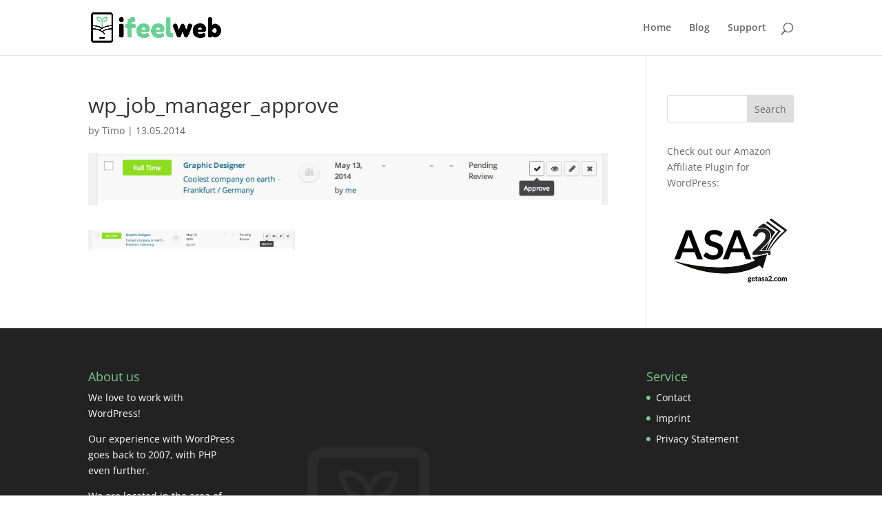

--- FILE ---
content_type: text/css; charset=utf-8
request_url: https://www.ifeelweb.de/wp-content/cache/min/1/wp-content/themes/ifeelweb2/style.css?ver=1699482275
body_size: -25
content:
.et_pb_text_0 h2{color:#6cd095!important}body #page-container .et_pb_section .et_pb_fullwidth_header_0 .et_pb_button_one.et_pb_button,body #page-container .et_pb_section .et_pb_button_1,body #page-container .et_pb_section .et_pb_button_0{color:#6cd095!important}.et_pb_button_1,.et_pb_button_0{box-shadow:0 0 0 2px #6bd095!important}#main-footer{background-image:url(/wp-content/uploads/2023/01/footer_back_3-mobile.png);background-blend-mode:overlay;background-position:center 80px;background-repeat:no-repeat}@media screen and (min-device-width:768px){#main-footer{background-image:url(/wp-content/uploads/2023/01/footer_back_3.png);background-position:center 40px}}